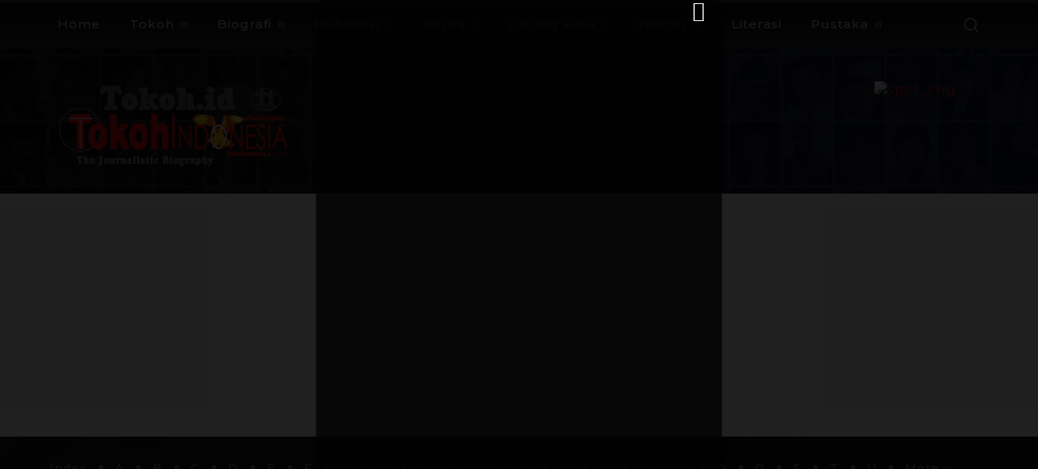

--- FILE ---
content_type: text/html; charset=utf-8
request_url: https://www.google.com/recaptcha/api2/aframe
body_size: 267
content:
<!DOCTYPE HTML><html><head><meta http-equiv="content-type" content="text/html; charset=UTF-8"></head><body><script nonce="Fu8DEtqQ0EaYaeqVLI4SWg">/** Anti-fraud and anti-abuse applications only. See google.com/recaptcha */ try{var clients={'sodar':'https://pagead2.googlesyndication.com/pagead/sodar?'};window.addEventListener("message",function(a){try{if(a.source===window.parent){var b=JSON.parse(a.data);var c=clients[b['id']];if(c){var d=document.createElement('img');d.src=c+b['params']+'&rc='+(localStorage.getItem("rc::a")?sessionStorage.getItem("rc::b"):"");window.document.body.appendChild(d);sessionStorage.setItem("rc::e",parseInt(sessionStorage.getItem("rc::e")||0)+1);localStorage.setItem("rc::h",'1769409784581');}}}catch(b){}});window.parent.postMessage("_grecaptcha_ready", "*");}catch(b){}</script></body></html>